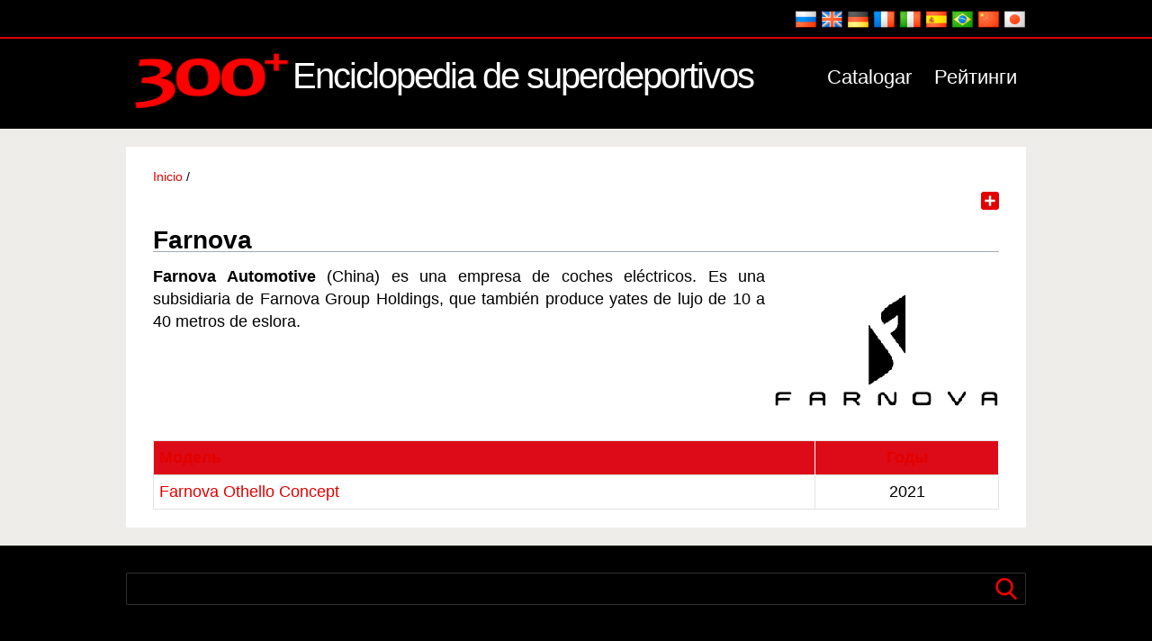

--- FILE ---
content_type: text/html; charset=UTF-8
request_url: http://4.nikolai3.z8.ru/es/catalog/farnova?language=es
body_size: 20239
content:
<!DOCTYPE html>
<html lang="es" dir="ltr" prefix="content: http://purl.org/rss/1.0/modules/content/  dc: http://purl.org/dc/terms/  foaf: http://xmlns.com/foaf/0.1/  og: http://ogp.me/ns#  rdfs: http://www.w3.org/2000/01/rdf-schema#  schema: http://schema.org/  sioc: http://rdfs.org/sioc/ns#  sioct: http://rdfs.org/sioc/types#  skos: http://www.w3.org/2004/02/skos/core#  xsd: http://www.w3.org/2001/XMLSchema# ">
<head>
<meta charset="utf-8" />
<script async src="https://www.googletagmanager.com/gtag/js?id=G-KHW90QMX93"></script>
<script>window.dataLayer = window.dataLayer || [];function gtag(){dataLayer.push(arguments)};gtag("js", new Date());gtag("set", "developer_id.dMDhkMT", true);gtag("config", "G-KHW90QMX93", {"groups":"default","page_placeholder":"PLACEHOLDER_page_location"});</script>
<link rel="canonical" href="http://4.nikolai3.z8.ru/es/catalog/farnova?language=es" />
<meta name="description" content="Farnova Automotive (China) es una empresa de coches eléctricos. Es una subsidiaria de Farnova Group Holdings, que también produce yates de lujo de 10 a 40 metros de eslora." />
<meta name="keywords" content="Farnova, superdeportivos Farnova, modelos Farnova, descripciones de superdeportivos Farnova, descripciones de modelos Farnova, características de superdeportivos Farnova, todos los superdeportivos Farnova" />
<meta name="MobileOptimized" content="width" />
<meta name="HandheldFriendly" content="true" />
<meta name="viewport" content="width=device-width, initial-scale=1.0" />
<link rel="icon" href="/sites/default/files/300_3.ico" type="image/vnd.microsoft.icon" />
<link rel="alternate" hreflang="ru" href="http://4.nikolai3.z8.ru/ru/catalog/farnova?language=es" />
<link rel="alternate" hreflang="en" href="http://4.nikolai3.z8.ru/en/catalog/farnova?language=es" />
<link rel="alternate" hreflang="de" href="http://4.nikolai3.z8.ru/de/catalog/farnova?language=es" />
<link rel="alternate" hreflang="fr" href="http://4.nikolai3.z8.ru/fr/catalog/farnova?language=es" />
<link rel="alternate" hreflang="it" href="http://4.nikolai3.z8.ru/it/catalog/farnova?language=es" />
<link rel="alternate" hreflang="es" href="http://4.nikolai3.z8.ru/es/catalog/farnova?language=es" />
<link rel="alternate" hreflang="pt-br" href="http://4.nikolai3.z8.ru/pt/catalog/farnova?language=es" />
<link rel="alternate" hreflang="zh-hans" href="http://4.nikolai3.z8.ru/zh/catalog/farnova?language=es" />
<link rel="alternate" hreflang="ja" href="http://4.nikolai3.z8.ru/ja/catalog/farnova?language=es" />
<script>window.a2a_config=window.a2a_config||{};a2a_config.callbacks=[];a2a_config.overlays=[];a2a_config.templates={};</script>

<title>Farnova | Enciclopedia de superdeportivos</title>

</head>
<body class="role--anonymous">

  <div class="dialog-off-canvas-main-canvas" data-off-canvas-main-canvas>
    <!-- ______________________ HEADER _______________________ -->

<div id="top">
<div class="container">
<div>
<div  class="language-switcher-language-session block block-language block-language-blocklanguage-interface" id="block-pereklyuchatelyazyka" role="navigation">


<div class="content"><ul class="links"><li hreflang="ru" data-drupal-link-query="{&quot;language&quot;:&quot;ru&quot;}" data-drupal-link-system-path="taxonomy/term/375" class="ru"><a href="/ru/catalog/farnova?language=ru" class="language-link" hreflang="ru" data-drupal-link-query="{&quot;language&quot;:&quot;ru&quot;}" data-drupal-link-system-path="taxonomy/term/375">    <img class="language-icon" src="/modules/languageicons/flags/ru.png" width="24" height="18" alt="Russian" title="Russian" loading="lazy" typeof="foaf:Image" />

</a></li><li hreflang="en" data-drupal-link-query="{&quot;language&quot;:&quot;en&quot;}" data-drupal-link-system-path="taxonomy/term/375" class="en"><a href="/en/catalog/farnova?language=en" class="language-link" hreflang="en" data-drupal-link-query="{&quot;language&quot;:&quot;en&quot;}" data-drupal-link-system-path="taxonomy/term/375">    <img class="language-icon" src="/modules/languageicons/flags/en.png" width="24" height="18" alt="English" title="English" loading="lazy" typeof="foaf:Image" />

</a></li><li hreflang="de" data-drupal-link-query="{&quot;language&quot;:&quot;de&quot;}" data-drupal-link-system-path="taxonomy/term/375" class="de"><a href="/de/catalog/farnova?language=de" class="language-link" hreflang="de" data-drupal-link-query="{&quot;language&quot;:&quot;de&quot;}" data-drupal-link-system-path="taxonomy/term/375">    <img class="language-icon" src="/modules/languageicons/flags/de.png" width="24" height="18" alt="German" title="German" loading="lazy" typeof="foaf:Image" />

</a></li><li hreflang="fr" data-drupal-link-query="{&quot;language&quot;:&quot;fr&quot;}" data-drupal-link-system-path="taxonomy/term/375" class="fr"><a href="/fr/catalog/farnova?language=fr" class="language-link" hreflang="fr" data-drupal-link-query="{&quot;language&quot;:&quot;fr&quot;}" data-drupal-link-system-path="taxonomy/term/375">    <img class="language-icon" src="/modules/languageicons/flags/fr.png" width="24" height="18" alt="French" title="French" loading="lazy" typeof="foaf:Image" />

</a></li><li hreflang="it" data-drupal-link-query="{&quot;language&quot;:&quot;it&quot;}" data-drupal-link-system-path="taxonomy/term/375" class="it"><a href="/it/catalog/farnova?language=it" class="language-link" hreflang="it" data-drupal-link-query="{&quot;language&quot;:&quot;it&quot;}" data-drupal-link-system-path="taxonomy/term/375">    <img class="language-icon" src="/modules/languageicons/flags/it.png" width="24" height="18" alt="Italian" title="Italian" loading="lazy" typeof="foaf:Image" />

</a></li><li hreflang="es" data-drupal-link-query="{&quot;language&quot;:&quot;es&quot;}" data-drupal-link-system-path="taxonomy/term/375" class="es is-active"><a href="/es/catalog/farnova?language=es" class="language-link session-active is-active" hreflang="es" data-drupal-link-query="{&quot;language&quot;:&quot;es&quot;}" data-drupal-link-system-path="taxonomy/term/375">    <img class="language-icon" src="/modules/languageicons/flags/es.png" width="24" height="18" alt="Spanish" title="Spanish" loading="lazy" typeof="foaf:Image" />

</a></li><li hreflang="pt-br" data-drupal-link-query="{&quot;language&quot;:&quot;pt-br&quot;}" data-drupal-link-system-path="taxonomy/term/375" class="pt-br"><a href="/pt/catalog/farnova?language=pt-br" class="language-link" hreflang="pt-br" data-drupal-link-query="{&quot;language&quot;:&quot;pt-br&quot;}" data-drupal-link-system-path="taxonomy/term/375">    <img class="language-icon" src="/modules/languageicons/flags/pt-br.png" width="24" height="18" alt="Portuguese, Brazil" title="Portuguese, Brazil" loading="lazy" typeof="foaf:Image" />

</a></li><li hreflang="zh-hans" data-drupal-link-query="{&quot;language&quot;:&quot;zh-hans&quot;}" data-drupal-link-system-path="taxonomy/term/375" class="zh-hans"><a href="/zh/catalog/farnova?language=zh-hans" class="language-link" hreflang="zh-hans" data-drupal-link-query="{&quot;language&quot;:&quot;zh-hans&quot;}" data-drupal-link-system-path="taxonomy/term/375">    <img class="language-icon" src="/modules/languageicons/flags/zh-hans.png" width="24" height="18" alt="Chinese, Simplified" title="Chinese, Simplified" loading="lazy" typeof="foaf:Image" />

</a></li><li hreflang="ja" data-drupal-link-query="{&quot;language&quot;:&quot;ja&quot;}" data-drupal-link-system-path="taxonomy/term/375" class="ja"><a href="/ja/catalog/farnova?language=ja" class="language-link" hreflang="ja" data-drupal-link-query="{&quot;language&quot;:&quot;ja&quot;}" data-drupal-link-system-path="taxonomy/term/375">    <img class="language-icon" src="/modules/languageicons/flags/ja.png" width="24" height="18" alt="Japanese" title="Japanese" loading="lazy" typeof="foaf:Image" />

</a></li></ul></div></div>
</div>

</div>
</div>
<header id="header">
<div class="container">
<div id="logo">
<div>
<div  id="block-trista-branding" class="block block-system block-system-branding-block">


      <a href="/es?language=es" rel="home">
      <img src="/sites/default/files/300_0_2.png" alt="Inicio" />
    </a>
        <a href="/es?language=es" rel="home">Enciclopedia de superdeportivos</a>
    
</div>
</div>

</div>
<div id="header-region">
<div>
<nav role="navigation" aria-labelledby="block-trista-main-menu-menu" id="block-trista-main-menu">
            
  <h2 class="visually-hidden" id="block-trista-main-menu-menu">Main navigation</h2>
  

        <ul class="menu">
<li class="menu-item"><a href="/es/catalog?language=es" title="Catalogar" data-drupal-link-system-path="catalog">Catalogar</a></li>
<li class="menu-item"><a href="/es/node/29?language=es" title="Рейтинги" data-drupal-link-system-path="node/29">Рейтинги</a></li>
</ul>

  </nav>

</div>

</div>
</div>
</header><!-- /#header -->

<!-- ______________________ MAIN _______________________ -->
<div class="main">

<!-- ______________________ NODE _______________________ -->
<section id="content">


<div>
<div data-drupal-messages-fallback class="hidden"></div>

</div>


<div id="content-area">
<div>
<div  id="block-trista-breadcrumbs" class="block block-system block-system-breadcrumb-block">


<div class="content"><nav class="breadcrumb" role="navigation" aria-labelledby="system-breadcrumb">
<ol><li> <a href="/es?language=es">Inicio</a>&nbsp;/&nbsp;</li></ol>
</nav></div></div><div  id="block-addtoanysharebuttons" class="block block-addtoany block-addtoany-block">


<div class="content"><span class="a2a_kit a2a_kit_size_20 addtoany_list" data-a2a-url="http://4.nikolai3.z8.ru/es/catalog/farnova?language=es" data-a2a-title="Farnova"><a class="a2a_dd addtoany_share" href="https://www.addtoany.com/share#url=http%3A%2F%2F4.nikolai3.z8.ru%2Fes%2Fcatalog%2Ffarnova%3Flanguage%3Des&amp;title=Farnova"></a><a class="a2a_copy_link"></a></span></div></div><div  id="block-trista-page-title" class="block block-core block-page-title-block">


<div class="content">
  <h1>Farnova</h1>

</div></div><div  id="block-trista-content" class="block block-system block-system-main-block">


<div class="content"><div class="views-element-container"><div class="js-view-dom-id-199f948aaa0ac73790143f7e100d68547a14a138083456d20bddfd83fc71f60e">
  
  
  

      <header>
      <div about="/es/catalog/farnova?language=es">


            <div class="field field--name-field-logotips field--label-hidden field__item">  <img loading="lazy" src="/sites/default/files/logo/farnova.png" width="250" height="187" alt="Farnova Automotive" title="Farnova Automotive" typeof="foaf:Image" />

</div>
      
            <div class="field field--name-description field--label-hidden field__item"><p><strong>Farnova Automotive</strong> (China) es una empresa de coches eléctricos. Es una subsidiaria de Farnova Group Holdings, que también produce yates de lujo de 10 a 40 metros de eslora.</p>
</div>
      
</div>
    </header>
  
  
  

  <table class="cols-2">
<thead>
<tr>
<th class="views-align-left views-field views-field-title views-align-left" id="view-title-table-column" scope="col"><a href="?language=es&amp;order=title&amp;sort=asc" title="ordenar por Модель" rel="nofollow">Модель</a></th>
<th class="views-align-center views-field views-field-field-years-of-release views-align-center" id="view-field-years-of-release-table-column" scope="col"><a href="?language=es&amp;order=field_years_of_release&amp;sort=asc" title="ordenar por Годы" rel="nofollow">Годы</a></th>
</tr>
</thead>
<tbody>
<tr><td headers="view-title-table-column" class="views-field views-field-title views-align-left"><a href="/es/catalog/farnova/farnova-othello-concept.html?language=es" hreflang="es">Farnova Othello Concept</a></td>
<td headers="view-field-years-of-release-table-column" class="views-field views-field-field-years-of-release views-align-center">2021</td>
</tr>
</tbody>
</table>
    

  
  

  
  
</div>
</div></div></div>
</div>

</div>
</section><!-- /#content -->
</div><!-- /#main -->
<!-- ______________________ FOOTER _______________________ -->

<footer id="footer">
<div class="container">
<div id="footer_top">
<div>
<div  class="search-block-form block block-search block-search-form-block" data-drupal-selector="search-block-form" id="block-trista-search" role="search">


<div class="content"><form action="/es/search/node?language=es" method="get" id="search-block-form" accept-charset="UTF-8">
  <div class="js-form-item form-item js-form-type-search form-item-keys js-form-item-keys form-no-label">
      <label for="edit-keys" class="visually-hidden">Buscar</label>
        <input title="Escriba lo que quiere buscar." data-drupal-selector="edit-keys" type="search" id="edit-keys" name="keys" value="" size="15" maxlength="128" class="form-search" />

        </div>
<div data-drupal-selector="edit-actions" class="form-actions js-form-wrapper form-wrapper" id="edit-actions"><input data-drupal-selector="edit-submit" type="submit" id="edit-submit" value="Buscar" class="button js-form-submit form-submit" />
</div>
</form>
</div></div>
</div>

</div>
<div id="footer_1">
<div>
<nav role="navigation" aria-labelledby="block-raznoe-menu" id="block-raznoe">
      
  <h2 id="block-raznoe-menu">Información</h2>
  

        <ul class="menu">
<li class="menu-item"><a href="/es/news?language=es" title="Noticias del sitio" data-drupal-link-system-path="news">Noticias del sitio</a></li>
<li class="menu-item"><a href="/es/literature?language=es" title="Literatura" data-drupal-link-system-path="literature">Literatura</a></li>
<li class="menu-item"><a href="/es/sitemap?language=es" title="Mapa del sitio" data-drupal-link-system-path="sitemap">Mapa del sitio</a></li>
<li class="menu-item"><a href="/es/contact?language=es" data-drupal-link-system-path="contact">Contacto</a></li>
</ul>

  </nav>

</div>

</div>
<div id="footer_2">
<div>
<nav role="navigation" aria-labelledby="block-modeli-menu" id="block-modeli">
      
  <h2 id="block-modeli-menu">Modelos</h2>
  

        <ul class="menu">
<li class="menu-item"><a href="/es/autoshows?language=es" title="Salón del automóvil" data-drupal-link-system-path="autoshows">Salón del automóvil</a></li>
<li class="menu-item"><a href="/es/years?language=es" title="Años de producción" data-drupal-link-system-path="years">Años de producción</a></li>
<li class="menu-item"><a href="/es/country?language=es" title="País" data-drupal-link-system-path="country">País</a></li>
<li class="menu-item"><a href="/es/type?language=es" title="Tipo" data-drupal-link-system-path="type">Tipo</a></li>
<li class="menu-item"><a href="/es/tags?language=es" title="Palabras clave" data-drupal-link-system-path="tags">Palabras clave</a></li>
</ul>

  </nav>

</div>

</div>
<div id="footer_3">
<div>
<div  class="views-element-container block block-views block-views-blockcomments-recent-block-1" id="block-views-block-comments-recent-block-1">

<h2>Comentarios</h2>

<div class="content"><div><div class="js-view-dom-id-7c1d483be88caf3674d85825633884a5084d16b215444486283ee482677b7990">
  
  
  

  
  
  

  <div class="item-list"><ul>
<li><div class="views-field views-field-subject"><span class="field-content"><a href="/comment/26?language=es" hreflang="und">Hello supercarspedia.com…</a></span></div><div class="views-field views-field-changed"><span class="field-content">Hace 1 año 3 meses</span></div></li><li><div class="views-field views-field-subject"><span class="field-content"><a href="/comment/25?language=es" hreflang="und">This is Vector W8</a></span></div><div class="views-field views-field-changed"><span class="field-content">Hace 1 año 4 meses</span></div></li><li><div class="views-field views-field-subject"><span class="field-content"><a href="/comment/24?language=es" hreflang="und">To the supercarspedia.com…</a></span></div><div class="views-field views-field-changed"><span class="field-content">Hace 1 año 4 meses</span></div></li><li><div class="views-field views-field-subject"><span class="field-content"><a href="/comment/23?language=es" hreflang="und">The first photo is not Vector</a></span></div><div class="views-field views-field-changed"><span class="field-content">Hace 1 año 4 meses</span></div></li><li><div class="views-field views-field-subject"><span class="field-content"><a href="/comment/22?language=es" hreflang="und">Have you ever considered…</a></span></div><div class="views-field views-field-changed"><span class="field-content">Hace 1 año 4 meses</span></div></li><li><div class="views-field views-field-subject"><span class="field-content"><a href="/comment/21?language=es" hreflang="und">Thanks</a></span></div><div class="views-field views-field-changed"><span class="field-content">Hace 1 año 6 meses</span></div></li></ul>
</div>
    

  
  

  
  
</div>
</div></div></div>
</div>

</div>
</div>
</div>
</footer>
<div id="footer_bottom">
<div class="container">
<div>
<div  id="block-kopirayt" class="block block-block-content block-block-contentb5d4cfc8-5278-4ad8-9759-8c787087d9f8">


<div class="content">
            <div class="field field--name-body field--label-hidden field__item">N2022</div>
      </div></div><div  id="block-schetchik" class="block block-block-content block-block-contentfe3f7a42-9e58-4623-92b9-5ab7fb2e584d">


<div class="content">
            <div class="field field--name-body field--label-hidden field__item"><p><a href="https://metrika.yandex.ru/stat/?id=94106259&amp;from=informer" target="_blank" rel="nofollow"><img src="https://informer.yandex.ru/informer/94106259/3_0_FFFFFFFF_EFEFEFFF_0_uniques" style="width:88px; height:31px; border:0;" alt="Yandex.Metrica" title="Yandex.Metrica:" class="ym-advanced-informer" data-cid="94106259" data-lang="ru" /></a></p></div>
      </div></div>
</div>

</div>
</div>
<!-- /#footer -->
<!--</div> /.layout-container -->
  </div>


<link rel="stylesheet" media="all" href="/sites/default/files/css/css_kiWhH0X0gmdOBfDJKZJhNxy-vaPgOiTAXXYC1lQfKiM.css" />
<link rel="stylesheet" media="all" href="/sites/default/files/css/css_F9KyxVQs8TkyvkBvtQf1D9LEXIzvLzAUIKOFS0PeE4U.css" />

<!-- Yandex.Metrika counter --><script type="application/json" data-drupal-selector="drupal-settings-json">{"path":{"baseUrl":"\/","scriptPath":null,"pathPrefix":"es\/","currentPath":"taxonomy\/term\/375","currentPathIsAdmin":false,"isFront":false,"currentLanguage":"es","currentQuery":{"language":"es"}},"pluralDelimiter":"\u0003","suppressDeprecationErrors":true,"back_to_top":{"back_to_top_button_trigger":100,"back_to_top_prevent_on_mobile":true,"back_to_top_prevent_in_admin":false,"back_to_top_button_type":"image","back_to_top_button_text":"Volver arriba"},"google_analytics":{"account":"G-KHW90QMX93","trackOutbound":true,"trackMailto":true,"trackTel":true,"trackDownload":true,"trackDownloadExtensions":"7z|aac|arc|arj|asf|asx|avi|bin|csv|doc(x|m)?|dot(x|m)?|exe|flv|gif|gz|gzip|hqx|jar|jpe?g|js|mp(2|3|4|e?g)|mov(ie)?|msi|msp|pdf|phps|png|ppt(x|m)?|pot(x|m)?|pps(x|m)?|ppam|sld(x|m)?|thmx|qtm?|ra(m|r)?|sea|sit|tar|tgz|torrent|txt|wav|wma|wmv|wpd|xls(x|m|b)?|xlt(x|m)|xlam|xml|z|zip"},"ajaxTrustedUrl":{"\/es\/search\/node?language=es":true},"user":{"uid":0,"permissionsHash":"dc106b01b64d55ec4a3729ea47b936a949af1873fc13d38f33aa82f01da719b8"}}</script>
<script src="/sites/default/files/js/js_hTfvG3B0VzuScp5bsr1Vj2Nt2nzh2G4mqDNKtk-nY1s.js"></script>
<script src="https://static.addtoany.com/menu/page.js" async></script>
<script src="/sites/default/files/js/js_d0wItpP7GvV0Qhn2hHdtJKJ7MmEULcBFJ3Kee3qZC7M.js"></script>

<script type="text/javascript">(function(m,e,t,r,i,k,a){m[i]=m[i]||function(){(m[i].a=m[i].a||[]).push(arguments)};m[i].l=1*new Date();for(var j=0;j<document.scripts.length;j++){if(document.scripts[j].src===r){return}}k=e.createElement(t),a=e.getElementsByTagName(t)[0],k.async=1,k.src=r,a.parentNode.insertBefore(k,a)})(window,document,"script","https://mc.yandex.ru/metrika/tag.js","ym");ym(94106259,"init",{clickmap:true,trackLinks:true,accurateTrackBounce:true,webvisor:true});</script><noscript><div><img src="https://mc.yandex.ru/watch/94106259"style="position:absolute; left:-9999px;"alt=""/></div></noscript><!-- Yandex.Metrika counter -->
</body>
</html>

--- FILE ---
content_type: application/javascript
request_url: http://4.nikolai3.z8.ru/sites/default/files/js/js_d0wItpP7GvV0Qhn2hHdtJKJ7MmEULcBFJ3Kee3qZC7M.js
body_size: 10147
content:
/* global a2a*/
(function (Drupal) {
  'use strict';

  Drupal.behaviors.addToAny = {
    attach: function (context, settings) {
      // If not the full document (it's probably AJAX), and window.a2a exists
      if (context !== document && window.a2a) {
        a2a.init_all(); // Init all uninitiated AddToAny instances
      }
    }
  };

})(Drupal);
;
/**
* DO NOT EDIT THIS FILE.
* See the following change record for more information,
* https://www.drupal.org/node/2815083
* @preserve
**/

(function ($, once) {
  var deprecatedMessageSuffix = "is deprecated in Drupal 9.3.0 and will be removed in Drupal 10.0.0. Use the core/once library instead. See https://www.drupal.org/node/3158256";
  var originalJQOnce = $.fn.once;
  var originalJQRemoveOnce = $.fn.removeOnce;

  $.fn.once = function jQueryOnce(id) {
    Drupal.deprecationError({
      message: "jQuery.once() ".concat(deprecatedMessageSuffix)
    });
    return originalJQOnce.apply(this, [id]);
  };

  $.fn.removeOnce = function jQueryRemoveOnce(id) {
    Drupal.deprecationError({
      message: "jQuery.removeOnce() ".concat(deprecatedMessageSuffix)
    });
    return originalJQRemoveOnce.apply(this, [id]);
  };

  var drupalOnce = once;

  function augmentedOnce(id, selector, context) {
    originalJQOnce.apply($(selector, context), [id]);
    return drupalOnce(id, selector, context);
  }

  function remove(id, selector, context) {
    originalJQRemoveOnce.apply($(selector, context), [id]);
    return drupalOnce.remove(id, selector, context);
  }

  window.once = Object.assign(augmentedOnce, drupalOnce, {
    remove: remove
  });
})(jQuery, once);;
/*! jQuery UI - v1.12.1 - 2017-03-31
* http://jqueryui.com
* Copyright jQuery Foundation and other contributors; Licensed  */
!function(a){"function"==typeof define&&define.amd?define(["jquery","../version","../effect"],a):a(jQuery)}(function(a){return a.effects.define("fade","toggle",function(b,c){var d="show"===b.mode;a(this).css("opacity",d?0:1).animate({opacity:d?1:0},{queue:!1,duration:b.duration,easing:b.easing,complete:c})})});;
(function ($) {
  Drupal.behaviors.backtotop = {
    attach: function (context, settings) {
      var exist = $('#backtotop').length;
      if (exist == 0) {
        $("body", context).once('backtotop').each(function () {
          $('body').append("<button id='backtotop'>" + settings.back_to_top.back_to_top_button_text + "</button>");
        });
      }

      backToTop();
      $(window).scroll(function () {
        backToTop();
      });

      $('#backtotop', context).once('backtotop').each(function () {
        $(this).click(function () {
          $("html, body").bind("scroll mousedown DOMMouseScroll mousewheel keyup", function () {
            $('html, body').stop();
          });
          $('html,body').animate({scrollTop: 0}, 1200, 'easeOutQuart', function () {
            $("html, body").unbind("scroll mousedown DOMMouseScroll mousewheel keyup");
          });
          return false;
        });
      });

      /**
       * Hide show back to top links.
       */
      function backToTop() {
        if ($(window).scrollTop() > settings.back_to_top.back_to_top_button_trigger) {
          $('#backtotop').fadeIn();
        } else {
          $('#backtotop').fadeOut();
        }
      }
    }
  };
})(jQuery);
;
/**
 * @file
 * Attaches several event listener to a web page.
 */

(function ($, Drupal, drupalSettings) {

  /* eslint max-nested-callbacks: ["error", 4] */

  'use strict';

  Drupal.google_analytics = {};

  $(document).ready(function () {

    // Attach mousedown, keyup, touchstart events to document only and catch
    // clicks on all elements.
    $(document.body).on('mousedown keyup touchstart', function (event) {

      // Catch the closest surrounding link of a clicked element.
      $(event.target).closest('a,area').each(function () {

        // Is the clicked URL internal?
        if (Drupal.google_analytics.isInternal(this.href)) {
          // Skip 'click' tracking, if custom tracking events are bound.
          if ($(this).is('.colorbox') && (drupalSettings.google_analytics.trackColorbox)) {
            // Do nothing here. The custom event will handle all tracking.
            // console.info('Click on .colorbox item has been detected.');
          }
          // Is download tracking activated and the file extension configured
          // for download tracking?
          else if (drupalSettings.google_analytics.trackDownload && Drupal.google_analytics.isDownload(this.href)) {
            // Download link clicked.
            gtag('event', Drupal.google_analytics.getDownloadExtension(this.href).toUpperCase(), {
              event_category: 'Downloads',
              event_label: Drupal.google_analytics.getPageUrl(this.href),
              transport_type: 'beacon'
            });
          }
          else if (Drupal.google_analytics.isInternalSpecial(this.href)) {
            // Keep the internal URL for Google Analytics website overlay intact.
            // @todo: May require tracking ID
            gtag('config', drupalSettings.google_analytics.account, {
              page_path: Drupal.google_analytics.getPageUrl(this.href),
              transport_type: 'beacon'
            });
          }
        }
        else {
          if (drupalSettings.google_analytics.trackMailto && $(this).is("a[href^='mailto:'],area[href^='mailto:']")) {
            // Mailto link clicked.
            gtag('event', 'Click', {
              event_category: 'Mails',
              event_label: this.href.substring(7),
              transport_type: 'beacon'
            });
          }
          else if (drupalSettings.google_analytics.trackTel && $(this).is("a[href^='tel:'],area[href^='tel:']")) {
            // Tel link clicked.
            gtag('event', 'Click', {
              event_category: 'Telephone calls',
              event_label: this.href.substring(4),
              transport_type: 'beacon'
            });
          }
          else if (drupalSettings.google_analytics.trackOutbound && this.href.match(/^\w+:\/\//i)) {
            if (drupalSettings.google_analytics.trackDomainMode !== 2 || (drupalSettings.google_analytics.trackDomainMode === 2 && !Drupal.google_analytics.isCrossDomain(this.hostname, drupalSettings.google_analytics.trackCrossDomains))) {
              // External link clicked / No top-level cross domain clicked.
              gtag('event', 'Click', {
                event_category: 'Outbound links',
                event_label: this.href,
                transport_type: 'beacon'
              });
            }
          }
        }
      });
    });

    // Track hash changes as unique pageviews, if this option has been enabled.
    if (drupalSettings.google_analytics.trackUrlFragments) {
      window.onhashchange = function () {
        gtag('config', drupalSettings.google_analytics.account, {
          page_path: location.pathname + location.search + location.hash
        });
      };
    }

    // Colorbox: This event triggers when the transition has completed and the
    // newly loaded content has been revealed.
    if (drupalSettings.google_analytics.trackColorbox) {
      $(document).on('cbox_complete', function () {
        var href = $.colorbox.element().attr('href');
        if (href) {
          gtag('config', drupalSettings.google_analytics.account, {
            page_path: Drupal.google_analytics.getPageUrl(href)
          });
        }
      });
    }

  });

  /**
   * Check whether the hostname is part of the cross domains or not.
   *
   * @param {string} hostname
   *   The hostname of the clicked URL.
   * @param {array} crossDomains
   *   All cross domain hostnames as JS array.
   *
   * @return {boolean} isCrossDomain
   */
  Drupal.google_analytics.isCrossDomain = function (hostname, crossDomains) {
    return $.inArray(hostname, crossDomains) > -1 ? true : false;
  };

  /**
   * Check whether this is a download URL or not.
   *
   * @param {string} url
   *   The web url to check.
   *
   * @return {boolean} isDownload
   */
  Drupal.google_analytics.isDownload = function (url) {
    var isDownload = new RegExp('\\.(' + drupalSettings.google_analytics.trackDownloadExtensions + ')([\?#].*)?$', 'i');
    return isDownload.test(url);
  };

  /**
   * Check whether this is an absolute internal URL or not.
   *
   * @param {string} url
   *   The web url to check.
   *
   * @return {boolean} isInternal
   */
  Drupal.google_analytics.isInternal = function (url) {
    var isInternal = new RegExp('^(https?):\/\/' + window.location.host, 'i');
    return isInternal.test(url);
  };

  /**
   * Check whether this is a special URL or not.
   *
   * URL types:
   *  - gotwo.module /go/* links.
   *
   * @param {string} url
   *   The web url to check.
   *
   * @return {boolean} isInternalSpecial
   */
  Drupal.google_analytics.isInternalSpecial = function (url) {
    var isInternalSpecial = new RegExp('(\/go\/.*)$', 'i');
    return isInternalSpecial.test(url);
  };

  /**
   * Extract the relative internal URL from an absolute internal URL.
   *
   * Examples:
   * - https://mydomain.com/node/1 -> /node/1
   * - https://example.com/foo/bar -> https://example.com/foo/bar
   *
   * @param {string} url
   *   The web url to check.
   *
   * @return {string} getPageUrl
   *   Internal website URL.
   */
  Drupal.google_analytics.getPageUrl = function (url) {
    var extractInternalUrl = new RegExp('^(https?):\/\/' + window.location.host, 'i');
    return url.replace(extractInternalUrl, '');
  };

  /**
   * Extract the download file extension from the URL.
   *
   * @param {string} url
   *   The web url to check.
   *
   * @return {string} getDownloadExtension
   *   The file extension of the passed url. e.g. 'zip', 'txt'
   */
  Drupal.google_analytics.getDownloadExtension = function (url) {
    var extractDownloadextension = new RegExp('\\.(' + drupalSettings.google_analytics.trackDownloadExtensions + ')([\?#].*)?$', 'i');
    var extension = extractDownloadextension.exec(url);
    return (extension === null) ? '' : extension[1];
  };

})(jQuery, Drupal, drupalSettings);
;
